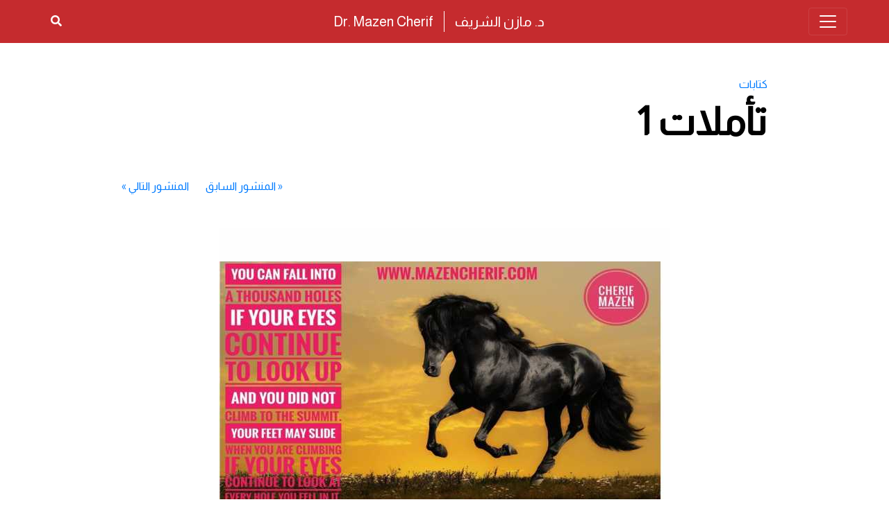

--- FILE ---
content_type: text/html; charset=UTF-8
request_url: https://www.mazencherif.com/ingml-literature/%D8%AA%D8%A3%D9%85%D9%84%D8%A7%D8%AA-1/
body_size: 10217
content:
<!DOCTYPE html>
<html dir="rtl" lang="ar">
<head>
    <meta charset="UTF-8">
    <meta name="viewport" content="width=device-width, initial-scale=1, shrink-to-fit=no">
    <meta http-equiv="X-UA-Compatible" content="ie=edge">

    <meta name="description" content="يمكنك أن تقع في ألف حفرة ان استمرت عيناك في النظر إلى أعلى ولم تصعد قدماك نحو القمة وقد تنزلق قدماك عند الصعود ان...">
    <title>تأملات 1 &#8211; MazenCherif</title>
<meta name='robots' content='max-image-preview:large' />
<link rel='dns-prefetch' href='//www.googletagmanager.com' />
<link rel='dns-prefetch' href='//fonts.googleapis.com' />
<link rel='dns-prefetch' href='//s.w.org' />
<script type="text/javascript">
window._wpemojiSettings = {"baseUrl":"https:\/\/s.w.org\/images\/core\/emoji\/14.0.0\/72x72\/","ext":".png","svgUrl":"https:\/\/s.w.org\/images\/core\/emoji\/14.0.0\/svg\/","svgExt":".svg","source":{"concatemoji":"https:\/\/www.mazencherif.com\/wp-includes\/js\/wp-emoji-release.min.js?ver=6.0.11"}};
/*! This file is auto-generated */
!function(e,a,t){var n,r,o,i=a.createElement("canvas"),p=i.getContext&&i.getContext("2d");function s(e,t){var a=String.fromCharCode,e=(p.clearRect(0,0,i.width,i.height),p.fillText(a.apply(this,e),0,0),i.toDataURL());return p.clearRect(0,0,i.width,i.height),p.fillText(a.apply(this,t),0,0),e===i.toDataURL()}function c(e){var t=a.createElement("script");t.src=e,t.defer=t.type="text/javascript",a.getElementsByTagName("head")[0].appendChild(t)}for(o=Array("flag","emoji"),t.supports={everything:!0,everythingExceptFlag:!0},r=0;r<o.length;r++)t.supports[o[r]]=function(e){if(!p||!p.fillText)return!1;switch(p.textBaseline="top",p.font="600 32px Arial",e){case"flag":return s([127987,65039,8205,9895,65039],[127987,65039,8203,9895,65039])?!1:!s([55356,56826,55356,56819],[55356,56826,8203,55356,56819])&&!s([55356,57332,56128,56423,56128,56418,56128,56421,56128,56430,56128,56423,56128,56447],[55356,57332,8203,56128,56423,8203,56128,56418,8203,56128,56421,8203,56128,56430,8203,56128,56423,8203,56128,56447]);case"emoji":return!s([129777,127995,8205,129778,127999],[129777,127995,8203,129778,127999])}return!1}(o[r]),t.supports.everything=t.supports.everything&&t.supports[o[r]],"flag"!==o[r]&&(t.supports.everythingExceptFlag=t.supports.everythingExceptFlag&&t.supports[o[r]]);t.supports.everythingExceptFlag=t.supports.everythingExceptFlag&&!t.supports.flag,t.DOMReady=!1,t.readyCallback=function(){t.DOMReady=!0},t.supports.everything||(n=function(){t.readyCallback()},a.addEventListener?(a.addEventListener("DOMContentLoaded",n,!1),e.addEventListener("load",n,!1)):(e.attachEvent("onload",n),a.attachEvent("onreadystatechange",function(){"complete"===a.readyState&&t.readyCallback()})),(e=t.source||{}).concatemoji?c(e.concatemoji):e.wpemoji&&e.twemoji&&(c(e.twemoji),c(e.wpemoji)))}(window,document,window._wpemojiSettings);
</script>
<style type="text/css">
img.wp-smiley,
img.emoji {
	display: inline !important;
	border: none !important;
	box-shadow: none !important;
	height: 1em !important;
	width: 1em !important;
	margin: 0 0.07em !important;
	vertical-align: -0.1em !important;
	background: none !important;
	padding: 0 !important;
}
</style>
	<link rel='stylesheet' id='wp-block-library-rtl-css'  href='https://www.mazencherif.com/wp-includes/css/dist/block-library/style-rtl.min.css?ver=6.0.11' type='text/css' media='all' />
<style id='global-styles-inline-css' type='text/css'>
body{--wp--preset--color--black: #000000;--wp--preset--color--cyan-bluish-gray: #abb8c3;--wp--preset--color--white: #ffffff;--wp--preset--color--pale-pink: #f78da7;--wp--preset--color--vivid-red: #cf2e2e;--wp--preset--color--luminous-vivid-orange: #ff6900;--wp--preset--color--luminous-vivid-amber: #fcb900;--wp--preset--color--light-green-cyan: #7bdcb5;--wp--preset--color--vivid-green-cyan: #00d084;--wp--preset--color--pale-cyan-blue: #8ed1fc;--wp--preset--color--vivid-cyan-blue: #0693e3;--wp--preset--color--vivid-purple: #9b51e0;--wp--preset--gradient--vivid-cyan-blue-to-vivid-purple: linear-gradient(135deg,rgba(6,147,227,1) 0%,rgb(155,81,224) 100%);--wp--preset--gradient--light-green-cyan-to-vivid-green-cyan: linear-gradient(135deg,rgb(122,220,180) 0%,rgb(0,208,130) 100%);--wp--preset--gradient--luminous-vivid-amber-to-luminous-vivid-orange: linear-gradient(135deg,rgba(252,185,0,1) 0%,rgba(255,105,0,1) 100%);--wp--preset--gradient--luminous-vivid-orange-to-vivid-red: linear-gradient(135deg,rgba(255,105,0,1) 0%,rgb(207,46,46) 100%);--wp--preset--gradient--very-light-gray-to-cyan-bluish-gray: linear-gradient(135deg,rgb(238,238,238) 0%,rgb(169,184,195) 100%);--wp--preset--gradient--cool-to-warm-spectrum: linear-gradient(135deg,rgb(74,234,220) 0%,rgb(151,120,209) 20%,rgb(207,42,186) 40%,rgb(238,44,130) 60%,rgb(251,105,98) 80%,rgb(254,248,76) 100%);--wp--preset--gradient--blush-light-purple: linear-gradient(135deg,rgb(255,206,236) 0%,rgb(152,150,240) 100%);--wp--preset--gradient--blush-bordeaux: linear-gradient(135deg,rgb(254,205,165) 0%,rgb(254,45,45) 50%,rgb(107,0,62) 100%);--wp--preset--gradient--luminous-dusk: linear-gradient(135deg,rgb(255,203,112) 0%,rgb(199,81,192) 50%,rgb(65,88,208) 100%);--wp--preset--gradient--pale-ocean: linear-gradient(135deg,rgb(255,245,203) 0%,rgb(182,227,212) 50%,rgb(51,167,181) 100%);--wp--preset--gradient--electric-grass: linear-gradient(135deg,rgb(202,248,128) 0%,rgb(113,206,126) 100%);--wp--preset--gradient--midnight: linear-gradient(135deg,rgb(2,3,129) 0%,rgb(40,116,252) 100%);--wp--preset--duotone--dark-grayscale: url('#wp-duotone-dark-grayscale');--wp--preset--duotone--grayscale: url('#wp-duotone-grayscale');--wp--preset--duotone--purple-yellow: url('#wp-duotone-purple-yellow');--wp--preset--duotone--blue-red: url('#wp-duotone-blue-red');--wp--preset--duotone--midnight: url('#wp-duotone-midnight');--wp--preset--duotone--magenta-yellow: url('#wp-duotone-magenta-yellow');--wp--preset--duotone--purple-green: url('#wp-duotone-purple-green');--wp--preset--duotone--blue-orange: url('#wp-duotone-blue-orange');--wp--preset--font-size--small: 13px;--wp--preset--font-size--medium: 20px;--wp--preset--font-size--large: 36px;--wp--preset--font-size--x-large: 42px;}.has-black-color{color: var(--wp--preset--color--black) !important;}.has-cyan-bluish-gray-color{color: var(--wp--preset--color--cyan-bluish-gray) !important;}.has-white-color{color: var(--wp--preset--color--white) !important;}.has-pale-pink-color{color: var(--wp--preset--color--pale-pink) !important;}.has-vivid-red-color{color: var(--wp--preset--color--vivid-red) !important;}.has-luminous-vivid-orange-color{color: var(--wp--preset--color--luminous-vivid-orange) !important;}.has-luminous-vivid-amber-color{color: var(--wp--preset--color--luminous-vivid-amber) !important;}.has-light-green-cyan-color{color: var(--wp--preset--color--light-green-cyan) !important;}.has-vivid-green-cyan-color{color: var(--wp--preset--color--vivid-green-cyan) !important;}.has-pale-cyan-blue-color{color: var(--wp--preset--color--pale-cyan-blue) !important;}.has-vivid-cyan-blue-color{color: var(--wp--preset--color--vivid-cyan-blue) !important;}.has-vivid-purple-color{color: var(--wp--preset--color--vivid-purple) !important;}.has-black-background-color{background-color: var(--wp--preset--color--black) !important;}.has-cyan-bluish-gray-background-color{background-color: var(--wp--preset--color--cyan-bluish-gray) !important;}.has-white-background-color{background-color: var(--wp--preset--color--white) !important;}.has-pale-pink-background-color{background-color: var(--wp--preset--color--pale-pink) !important;}.has-vivid-red-background-color{background-color: var(--wp--preset--color--vivid-red) !important;}.has-luminous-vivid-orange-background-color{background-color: var(--wp--preset--color--luminous-vivid-orange) !important;}.has-luminous-vivid-amber-background-color{background-color: var(--wp--preset--color--luminous-vivid-amber) !important;}.has-light-green-cyan-background-color{background-color: var(--wp--preset--color--light-green-cyan) !important;}.has-vivid-green-cyan-background-color{background-color: var(--wp--preset--color--vivid-green-cyan) !important;}.has-pale-cyan-blue-background-color{background-color: var(--wp--preset--color--pale-cyan-blue) !important;}.has-vivid-cyan-blue-background-color{background-color: var(--wp--preset--color--vivid-cyan-blue) !important;}.has-vivid-purple-background-color{background-color: var(--wp--preset--color--vivid-purple) !important;}.has-black-border-color{border-color: var(--wp--preset--color--black) !important;}.has-cyan-bluish-gray-border-color{border-color: var(--wp--preset--color--cyan-bluish-gray) !important;}.has-white-border-color{border-color: var(--wp--preset--color--white) !important;}.has-pale-pink-border-color{border-color: var(--wp--preset--color--pale-pink) !important;}.has-vivid-red-border-color{border-color: var(--wp--preset--color--vivid-red) !important;}.has-luminous-vivid-orange-border-color{border-color: var(--wp--preset--color--luminous-vivid-orange) !important;}.has-luminous-vivid-amber-border-color{border-color: var(--wp--preset--color--luminous-vivid-amber) !important;}.has-light-green-cyan-border-color{border-color: var(--wp--preset--color--light-green-cyan) !important;}.has-vivid-green-cyan-border-color{border-color: var(--wp--preset--color--vivid-green-cyan) !important;}.has-pale-cyan-blue-border-color{border-color: var(--wp--preset--color--pale-cyan-blue) !important;}.has-vivid-cyan-blue-border-color{border-color: var(--wp--preset--color--vivid-cyan-blue) !important;}.has-vivid-purple-border-color{border-color: var(--wp--preset--color--vivid-purple) !important;}.has-vivid-cyan-blue-to-vivid-purple-gradient-background{background: var(--wp--preset--gradient--vivid-cyan-blue-to-vivid-purple) !important;}.has-light-green-cyan-to-vivid-green-cyan-gradient-background{background: var(--wp--preset--gradient--light-green-cyan-to-vivid-green-cyan) !important;}.has-luminous-vivid-amber-to-luminous-vivid-orange-gradient-background{background: var(--wp--preset--gradient--luminous-vivid-amber-to-luminous-vivid-orange) !important;}.has-luminous-vivid-orange-to-vivid-red-gradient-background{background: var(--wp--preset--gradient--luminous-vivid-orange-to-vivid-red) !important;}.has-very-light-gray-to-cyan-bluish-gray-gradient-background{background: var(--wp--preset--gradient--very-light-gray-to-cyan-bluish-gray) !important;}.has-cool-to-warm-spectrum-gradient-background{background: var(--wp--preset--gradient--cool-to-warm-spectrum) !important;}.has-blush-light-purple-gradient-background{background: var(--wp--preset--gradient--blush-light-purple) !important;}.has-blush-bordeaux-gradient-background{background: var(--wp--preset--gradient--blush-bordeaux) !important;}.has-luminous-dusk-gradient-background{background: var(--wp--preset--gradient--luminous-dusk) !important;}.has-pale-ocean-gradient-background{background: var(--wp--preset--gradient--pale-ocean) !important;}.has-electric-grass-gradient-background{background: var(--wp--preset--gradient--electric-grass) !important;}.has-midnight-gradient-background{background: var(--wp--preset--gradient--midnight) !important;}.has-small-font-size{font-size: var(--wp--preset--font-size--small) !important;}.has-medium-font-size{font-size: var(--wp--preset--font-size--medium) !important;}.has-large-font-size{font-size: var(--wp--preset--font-size--large) !important;}.has-x-large-font-size{font-size: var(--wp--preset--font-size--x-large) !important;}
</style>
<link rel='stylesheet' id='ingml_bootstrap_css-css'  href='https://www.mazencherif.com/wp-content/themes/MazenCherif_V3/css/lib/bootstrap.min.css?ver=4.4.1' type='text/css' media='all' />
<link rel='stylesheet' id='ingml_fontawesome-css'  href='https://www.mazencherif.com/wp-content/themes/MazenCherif_V3/css/lib/fontawesome-all.min.css?ver=5.12.1' type='text/css' media='all' />
<link rel='stylesheet' id='ingml_google_fonts-css'  href='https://fonts.googleapis.com/css?family=Almarai%7CEl+Messiri&#038;display=swap&#038;ver=1.0.0' type='text/css' media='all' />
<link rel='stylesheet' id='ingml_custom_style-css'  href='https://www.mazencherif.com/wp-content/themes/MazenCherif_V3/style.css?ver=1.0.0' type='text/css' media='all' />
<link rel='stylesheet' id='ingml_custom_style-rtl-css'  href='https://www.mazencherif.com/wp-content/themes/MazenCherif_V3/style-rtl.css?ver=1.0.0' type='text/css' media='all' />
<link rel='stylesheet' id='ingml_custom_print_style-css'  href='https://www.mazencherif.com/wp-content/themes/MazenCherif_V3/css/print.css?ver=1.0.0' type='text/css' media='print' />
<link rel='stylesheet' id='ingml_fancybox_style-css'  href='https://www.mazencherif.com/wp-content/themes/MazenCherif_V3/css/lib/jquery.fancybox.min.css?ver=3.5.7' type='text/css' media='all' />
<script type='text/javascript' src='https://www.mazencherif.com/wp-includes/js/jquery/jquery.min.js?ver=3.6.0' id='jquery-core-js'></script>
<script type='text/javascript' src='https://www.mazencherif.com/wp-includes/js/jquery/jquery-migrate.min.js?ver=3.3.2' id='jquery-migrate-js'></script>

<!-- Google Analytics snippet added by Site Kit -->
<script type='text/javascript' src='https://www.googletagmanager.com/gtag/js?id=UA-100027838-1' id='google_gtagjs-js' async></script>
<script type='text/javascript' id='google_gtagjs-js-after'>
window.dataLayer = window.dataLayer || [];function gtag(){dataLayer.push(arguments);}
gtag('set', 'linker', {"domains":["www.mazencherif.com"]} );
gtag("js", new Date());
gtag("set", "developer_id.dZTNiMT", true);
gtag("config", "UA-100027838-1", {"anonymize_ip":true});
</script>

<!-- End Google Analytics snippet added by Site Kit -->
<link rel="EditURI" type="application/rsd+xml" title="RSD" href="https://www.mazencherif.com/xmlrpc.php?rsd" />
<link rel="wlwmanifest" type="application/wlwmanifest+xml" href="https://www.mazencherif.com/wp-includes/wlwmanifest.xml" /> 
<link rel="canonical" href="https://www.mazencherif.com/ingml-literature/%d8%aa%d8%a3%d9%85%d9%84%d8%a7%d8%aa-1/" />
<link rel='shortlink' href='https://www.mazencherif.com/?p=1770' />
<link rel="alternate" type="application/json+oembed" href="https://www.mazencherif.com/wp-json/oembed/1.0/embed?url=https%3A%2F%2Fwww.mazencherif.com%2Fingml-literature%2F%25d8%25aa%25d8%25a3%25d9%2585%25d9%2584%25d8%25a7%25d8%25aa-1%2F" />
<link rel="alternate" type="text/xml+oembed" href="https://www.mazencherif.com/wp-json/oembed/1.0/embed?url=https%3A%2F%2Fwww.mazencherif.com%2Fingml-literature%2F%25d8%25aa%25d8%25a3%25d9%2585%25d9%2584%25d8%25a7%25d8%25aa-1%2F&#038;format=xml" />
<meta name="generator" content="Site Kit by Google 1.89.0" />
<!-- Google AdSense snippet added by Site Kit -->
<meta name="google-adsense-platform-account" content="ca-host-pub-2644536267352236">
<meta name="google-adsense-platform-domain" content="sitekit.withgoogle.com">
<!-- End Google AdSense snippet added by Site Kit -->

<!-- Google Tag Manager snippet added by Site Kit -->
<script type="text/javascript">
			( function( w, d, s, l, i ) {
				w[l] = w[l] || [];
				w[l].push( {'gtm.start': new Date().getTime(), event: 'gtm.js'} );
				var f = d.getElementsByTagName( s )[0],
					j = d.createElement( s ), dl = l != 'dataLayer' ? '&l=' + l : '';
				j.async = true;
				j.src = 'https://www.googletagmanager.com/gtm.js?id=' + i + dl;
				f.parentNode.insertBefore( j, f );
			} )( window, document, 'script', 'dataLayer', 'GTM-5TXPH9S' );
			
</script>

<!-- End Google Tag Manager snippet added by Site Kit -->
<link rel="icon" href="https://www.mazencherif.com/wp-content/uploads/2019/04/cropped-favicon-32x32.png" sizes="32x32" />
<link rel="icon" href="https://www.mazencherif.com/wp-content/uploads/2019/04/cropped-favicon-192x192.png" sizes="192x192" />
<link rel="apple-touch-icon" href="https://www.mazencherif.com/wp-content/uploads/2019/04/cropped-favicon-180x180.png" />
<meta name="msapplication-TileImage" content="https://www.mazencherif.com/wp-content/uploads/2019/04/cropped-favicon-270x270.png" />

    <!--\Facebook Open Graph tags-->
        <meta property="og:url" content="https://www.mazencherif.com/ingml-literature/%D8%AA%D8%A3%D9%85%D9%84%D8%A7%D8%AA-1" />
    <meta property="og:type" content="article" />
    <meta property="og:title" content="تأملات 1" />
    <meta property="og:description" content="يمكنك أن تقع في ألف حفرة ان استمرت عيناك في النظر إلى أعلى ولم تصعد قدماك نحو القمة وقد تنزلق قدماك عند الصعود ان..." />
    <meta property="og:image" content="https://www.mazencherif.com/wp-content/uploads/2019/04/thougts.jpg" />

    <!-- Google Tag Manager -->
    <script>(function(w,d,s,l,i){w[l]=w[l]||[];w[l].push({'gtm.start':
    new Date().getTime(),event:'gtm.js'});var f=d.getElementsByTagName(s)[0],
    j=d.createElement(s),dl=l!='dataLayer'?'&l='+l:'';j.async=true;j.src=
    'https://www.googletagmanager.com/gtm.js?id='+i+dl;f.parentNode.insertBefore(j,f);
    })(window,document,'script','dataLayer','GTM-5TXPH9S');</script>
    <!-- End Google Tag Manager -->
</head>

<body data-rsssl=1>
    <div id="fb-root"></div>
    <script async defer crossorigin="anonymous" src="https://connect.facebook.net/ar_AR/sdk.js#xfbml=1&version=v3.2"></script>

    <!-- Google Tag Manager (noscript) -->
    <noscript><iframe src="https://www.googletagmanager.com/ns.html?id=GTM-5TXPH9S"
    height="0" width="0" style="display:none;visibility:hidden"></iframe></noscript>
    <!-- End Google Tag Manager (noscript) -->

    <header>
        <div class="container-fluid ingml_container-fluid ingml_bg-01">
            <div class="d-xl-none row lead py-3">
                <div class="col d-flex justify-content-center justify-content-sm-end">
                    <a class="d-block text-decoration-none text-white" href="https://www.mazencherif.com/" data-toggle="tooltip" title="الصفحة الرئيسية"><span>د. مازن الشريف</span></a>
                </div>
                <div class="d-none d-sm-block col-auto p-0 bg-white" style="width: 1px;"></div>
                <div class="col-sm d-flex justify-content-center justify-content-sm-start">
                    <a class="d-block text-decoration-none text-white" href="https://www.mazencherif.com/" data-toggle="tooltip" title="الصفحة الرئيسية"><span>Dr. Mazen Cherif</span></a>
                </div>
            </div>

            <div class="row">
                <div class="col-auto col-sm align-self-center navbar-dark d-print-none">
                    <button class="navbar-toggler" type="button" data-toggle="collapse" data-target="#ingml_navbar-menu" aria-controls="ingml_navbar-menu" aria-expanded="false" aria-label="Toggle navigation">
                        <span class="navbar-toggler-icon"></span>
                    </button>
                </div><!--\col-->

                <div class="d-none d-xl-block col text-nowrap align-self-center">
                    <div class="row lead py-3">
                        <div class="col d-flex justify-content-center justify-content-xl-end">
                            <a class="d-block text-decoration-none text-white" href="https://www.mazencherif.com/" data-toggle="tooltip" title="الصفحة الرئيسية"><span>د. مازن الشريف</span></a>
                        </div>
                        <div class="d-none d-xl-block col-auto p-0 bg-white" style="width: 1px;"></div>
                        <div class="col-xl d-flex justify-content-center justify-content-xl-start">
                            <a class="d-block text-decoration-none text-white" href="https://www.mazencherif.com/" data-toggle="tooltip" title="الصفحة الرئيسية"><span>Dr. Mazen Cherif</span></a>
                        </div>
                    </div>
                </div><!--\col-->

                <div class="col d-flex align-self-center justify-content-end">
                    
                    <!--Search Button modal trigger-->
                    <div class="d-inline-block align-self-center d-print-none" data-toggle="tooltip" title="ابحث في كامل الموقع">
                        <button type="button" class="btn rounded-0 ingml_nav-link-01" data-toggle="modal" data-target="#ingml_searchModal">
                            <i class="fas fa-search"></i>
                        </button>
                    </div>
                </div><!--\col-->
            </div><!--\row-->

            <nav class="navbar navbar-dark p-0">
                <div id="ingml_navbar-menu" class="collapse navbar-collapse align-self-center"><ul id="menu-%d8%a7%d9%84%d9%82%d8%a7%d8%a6%d9%85%d8%a9-%d8%a7%d9%84%d8%b1%d8%a6%d9%8a%d8%b3%d9%8a%d8%a9" class="navbar-nav p-0"><li itemscope="itemscope" itemtype="https://www.schema.org/SiteNavigationElement" id="menu-item-2992" class="menu-item menu-item-type-post_type menu-item-object-page menu-item-home menu-item-2992 nav-item"><a title="الصفحة الرئيسية" href="https://www.mazencherif.com/" class="nav-link"><i class="fas fa-home" aria-hidden="true"></i> <span class="sr-only">الصفحة الرئيسية</span></a></li>
<li itemscope="itemscope" itemtype="https://www.schema.org/SiteNavigationElement" id="menu-item-2986" class="menu-item menu-item-type-post_type menu-item-object-page menu-item-2986 nav-item"><a title="أخبار ومستجدات" href="https://www.mazencherif.com/news/" class="nav-link">أخبار ومستجدات</a></li>
<li itemscope="itemscope" itemtype="https://www.schema.org/SiteNavigationElement" id="menu-item-2985" class="menu-item menu-item-type-post_type menu-item-object-page current_page_parent menu-item-2985 nav-item"><a title="المقالات" href="https://www.mazencherif.com/%d8%b5%d9%81%d8%ad%d8%a9-%d8%a7%d9%84%d9%85%d9%82%d8%a7%d9%84%d8%a7%d8%aa/" class="nav-link">المقالات</a></li>
<li itemscope="itemscope" itemtype="https://www.schema.org/SiteNavigationElement" id="menu-item-3301" class="menu-item menu-item-type-post_type menu-item-object-page menu-item-3301 nav-item"><a title="كُتب واصدارات" href="https://www.mazencherif.com/books/" class="nav-link">كُتب واصدارات</a></li>
<li itemscope="itemscope" itemtype="https://www.schema.org/SiteNavigationElement" id="menu-item-2988" class="menu-item menu-item-type-post_type menu-item-object-page menu-item-2988 nav-item"><a title="أعمال أدبية" href="https://www.mazencherif.com/literature/" class="nav-link">أعمال أدبية</a></li>
<li itemscope="itemscope" itemtype="https://www.schema.org/SiteNavigationElement" id="menu-item-2990" class="menu-item menu-item-type-post_type menu-item-object-page menu-item-2990 nav-item"><a title="دراسات وأبحاث" href="https://www.mazencherif.com/studies/" class="nav-link">دراسات وأبحاث</a></li>
<li itemscope="itemscope" itemtype="https://www.schema.org/SiteNavigationElement" id="menu-item-2987" class="menu-item menu-item-type-post_type menu-item-object-page menu-item-2987 nav-item"><a title="أشرطة فيديو" href="https://www.mazencherif.com/videos/" class="nav-link">أشرطة فيديو</a></li>
<li itemscope="itemscope" itemtype="https://www.schema.org/SiteNavigationElement" id="menu-item-2989" class="menu-item menu-item-type-post_type menu-item-object-page menu-item-2989 nav-item"><a title="ألبومات الصور" href="https://www.mazencherif.com/photo-gallery/" class="nav-link">ألبومات الصور</a></li>
<li itemscope="itemscope" itemtype="https://www.schema.org/SiteNavigationElement" id="menu-item-2991" class="menu-item menu-item-type-custom menu-item-object-custom menu-item-2991 nav-item"><a title="السيرة الذاتية" href="https://mazencherif.com/author/mazencherif/" class="nav-link">السيرة الذاتية</a></li>
</ul></div>            </nav>
        </div><!--\container-fluid-->
    </header>

    <!--Modal-->
    <div class="modal fade" id="ingml_searchModal" tabindex="-1" role="dialog" aria-labelledby="ingml_searchModalLabel" aria-hidden="true">
        <div class="modal-dialog modal-lg modal-dialog-centered" role="document">
            <div class="modal-content">
                <div class="modal-header">
                    <h5 class="modal-title text-uppercase ingml_text-01" id="ingml_searchModalLabel">ابحث في كامل الموقع</h5>
                    <button type="button" class="close" style="margin-left:-1rem;" data-dismiss="modal" aria-label="Close">
                        <span aria-hidden="true">&times;</span>
                    </button>
                </div><!--\modal-header-->

                <div class="modal-body">
                    <form role="search" method="get" id="searchform" class="searchform" action="https://www.mazencherif.com/">
    <div class="input-group">
        <input type="text" value="" name="s" id="s" class="form-control ingml_border-01 rounded" style="border-top-left-radius:0 !important; border-bottom-left-radius:0 !important;" placeholder="اكتب هنا للبحث" aria-label="اكتب هنا للبحث">
        <div class="input-group-append">
            <button type="submit" id="searchsubmit" class="input-group-text btn ingml_btn-01 ingml_border-01 border-right-0 rounded" style="border-top-right-radius:0 !important; border-bottom-right-radius:0 !important;"><i class="fas fa-search"></i></button>
        </div>
    </div>
</form>                </div><!--\modal-body-->
            </div>
        </div>
    </div><!--\modal--><section>
        <div class="container-fluid ingml_container mt-5"><div class="text-uppercase ingml_the_category d-block mt-0 mb-2 text-primary d-print-none"><a href="https://www.mazencherif.com/literature_tax/%d9%83%d8%aa%d8%a7%d8%a8%d8%a7%d8%aa/">كتابات</a></div><h1 class="display-4 font-weight-bold ingml_text-02">تأملات 1</h1><ul class="nav justify-content-end p-0 my-5 d-print-none"><li class="nav-item text-uppercase text-primary"><div>&laquo; <a href="https://www.mazencherif.com/ingml-literature/%d8%b0%d9%84%d9%83-%d8%a7%d9%84%d8%a7%d9%86%d8%b3%d8%a7%d9%86/" rel="prev">المنشور السابق</a></div></li><li class="nav-item text-uppercase text-primary mr-4"><div><a href="https://www.mazencherif.com/ingml-literature/%d8%aa%d8%a3%d9%85%d9%84%d8%a7%d8%aa-3/" rel="next">المنشور التالي</a> &raquo;</div></li></ul><div class="overflow-hidden d-flex justify-content-center my-4"><a class="d-inline-block overflow-hidden" href="https://www.mazencherif.com/wp-content/uploads/2019/04/thougts.jpg" data-fancybox="gallery"><img class="ingml_lazy img-fluid mx-auto d-block" width="650" height="449" src="https://www.mazencherif.com/wp-content/uploads/2019/04/thougts-300x207.jpg" data-src="https://www.mazencherif.com/wp-content/uploads/2019/04/thougts.jpg" data-srcset="https://www.mazencherif.com/wp-content/uploads/2019/04/thougts.jpg 650w, https://www.mazencherif.com/wp-content/uploads/2019/04/thougts-300x207.jpg 300w" sizes="(max-width:650px) 100vw, 650px" alt=""></a></div><div class="row my-4">
                <div class="col-auto">
                    <p class="ingml_text-03 p-0 m-0"><time datetime="2019-01-16T13:53:06+03:00">2019-01-16</time></p>
                </div><div class="col">
                        <p class="ingml_text-03 p-0 m-0" dir="rtl"><span class="span-reading-time rt-reading-time"><span class="rt-label rt-prefix"></span> <span class="rt-time"> &lt; 1</span> <span class="rt-label rt-postfix">دقيقة</span></span> للقراءة</p>
                    </div></div><div class="my-4"><p>يمكنك أن تقع في ألف حفرة<br />
ان استمرت عيناك في النظر إلى أعلى<br />
ولم تصعد قدماك نحو القمة<br />
وقد تنزلق قدماك عند الصعود<br />
ان استمرت عيناك في النظر إلى كل حفرة وقعت فيها.</p>
<p>You can fall into a thousand holes<br />
If your eyes continue to look up<br />
And you did not climb to the summit.<br />
Your feet may slide when you are climbing<br />
If your eyes continue to look at every hole you fell in it.</p>
</div><div class="d-flex justify-content-start my-4 d-print-none">
                <div class="fb-like" data-href="https://www.mazencherif.com/ingml-literature/%d8%aa%d8%a3%d9%85%d9%84%d8%a7%d8%aa-1/" data-layout="button_count" data-action="like" data-size="large" data-show-faces="true" data-share="true"></div>
            </div><ul class="nav p-0 my-5 d-print-none"><li class="nav-item text-uppercase text-primary ml-4"><div>&laquo; <a href="https://www.mazencherif.com/ingml-literature/%d8%b0%d9%84%d9%83-%d8%a7%d9%84%d8%a7%d9%86%d8%b3%d8%a7%d9%86/" rel="prev">المنشور السابق</a></div></li><li class="nav-item text-uppercase text-primary"><div><a href="https://www.mazencherif.com/ingml-literature/%d8%aa%d8%a3%d9%85%d9%84%d8%a7%d8%aa-3/" rel="next">المنشور التالي</a> &raquo;</div></li></ul></div><!--\ingml_container-->
    </section><section>
            <div class="container-fluid ingml_container-fluid ingml_bg-02 pt-5 mt-5 d-print-none">
                <h3 class="text-uppercase ingml_text-01 mb-5">منشورات ذات صلة</h3>

                <div class="row"><div class="col-12 col-lg-6 mb-5">
                            <div class="row ingml_zoom"><div class="col-md-4 order-md-1">
                                        <div class="overflow-hidden"><a class="d-block" href="https://www.mazencherif.com/ingml-literature/%d9%87%d9%8a-%d8%a7%d9%84%d8%ad%d8%b1%d8%a8-%d9%8a%d8%a7-%d9%85%d9%88%d9%84%d8%a7%d9%8a/"><img class="ingml_lazy w-100 img-fluid mx-auto d-block" width="750" height="422" src="https://www.mazencherif.com/wp-content/uploads/2024/04/20220214_1644859716-479-300x169.jpg" data-src="https://www.mazencherif.com/wp-content/uploads/2024/04/20220214_1644859716-479.jpg" data-srcset="https://www.mazencherif.com/wp-content/uploads/2024/04/20220214_1644859716-479.jpg 750w, https://www.mazencherif.com/wp-content/uploads/2024/04/20220214_1644859716-479-300x169.jpg 300w" sizes="(max-width:750px) 100vw, 750px" alt=""></a></div>
                                    </div><div class="col mt-3 mt-md-0"><h5><a class="ingml_text-02 ingml_link-01" href="https://www.mazencherif.com/ingml-literature/%d9%87%d9%8a-%d8%a7%d9%84%d8%ad%d8%b1%d8%a8-%d9%8a%d8%a7-%d9%85%d9%88%d9%84%d8%a7%d9%8a/">هي الحرب يا مولاي</a></h5><div class="ingml_text-02 mt-3">هي الحرب يا مولاي. تدق طبولها، وتصهل خيولها. لها مع الكسوف خسف، ومع الخسوف عسف. تتبع خطوتها العاصفة، والريح والصيحة القاصفة. لا شيء في<span>...</span></div><div class="row mt-3"><div class="col">
                                                        <div class="ingml_text-03" dir="rtl"><span class="span-reading-time rt-reading-time"><span class="rt-label rt-prefix"></span> <span class="rt-time"> &lt; 1</span> <span class="rt-label rt-postfix">دقيقة</span></span> للقراءة</div>
                                                    </div></div></div></div>
                        </div><!--\col--><div class="col-12 col-lg-6 mb-5">
                            <div class="row ingml_zoom"><div class="col-md-4 order-md-1">
                                        <div class="overflow-hidden"><a class="d-block" href="https://www.mazencherif.com/ingml-literature/%d9%81%d9%8a-%d9%81%d9%82%d9%87-%d8%a7%d9%84%d9%85%d8%ad%d8%a8%d8%a9/"><img class="ingml_lazy w-100 img-fluid mx-auto d-block" width="962" height="1024" src="https://www.mazencherif.com/wp-content/uploads/2024/03/IMG-20240301-WA0240-282x300.jpg" data-src="https://www.mazencherif.com/wp-content/uploads/2024/03/IMG-20240301-WA0240-962x1024.jpg" data-srcset="https://www.mazencherif.com/wp-content/uploads/2024/03/IMG-20240301-WA0240-962x1024.jpg 962w, https://www.mazencherif.com/wp-content/uploads/2024/03/IMG-20240301-WA0240-282x300.jpg 282w, https://www.mazencherif.com/wp-content/uploads/2024/03/IMG-20240301-WA0240-768x817.jpg 768w, https://www.mazencherif.com/wp-content/uploads/2024/03/IMG-20240301-WA0240.jpg 1015w" sizes="(max-width:962px) 100vw, 962px" alt=""></a></div>
                                    </div><div class="col mt-3 mt-md-0"><h5><a class="ingml_text-02 ingml_link-01" href="https://www.mazencherif.com/ingml-literature/%d9%81%d9%8a-%d9%81%d9%82%d9%87-%d8%a7%d9%84%d9%85%d8%ad%d8%a8%d8%a9/">في فقه المحبة</a></h5><div class="ingml_text-02 mt-3">لي في الفؤاد أحيباب إذا حضروا حل الهناء وحل الفوز والظفر أرواحهم مثل طل الند مرهفة فهي النقاء فلا ضر ولا ضرر أما القلوب<span>...</span></div><div class="row mt-3"><div class="col">
                                                        <div class="ingml_text-03" dir="rtl"><span class="span-reading-time rt-reading-time"><span class="rt-label rt-prefix"></span> <span class="rt-time"> &lt; 1</span> <span class="rt-label rt-postfix">دقيقة</span></span> للقراءة</div>
                                                    </div></div></div></div>
                        </div><!--\col--><div class="col-12 col-lg-6 mb-5">
                            <div class="row ingml_zoom"><div class="col-md-4 order-md-1">
                                        <div class="overflow-hidden"><a class="d-block" href="https://www.mazencherif.com/ingml-literature/%d8%b9%d9%86%d8%af-%d8%a3%d8%b9%d8%aa%d8%a7%d8%a8-%d8%a7%d9%84%d8%ba%d9%88%d8%ab-%d8%a7%d9%84%d8%a7%d8%b9%d8%b8%d9%85/"><img class="ingml_lazy w-100 img-fluid mx-auto d-block" width="768" height="1024" src="https://www.mazencherif.com/wp-content/uploads/2024/02/IMG_20240211_073022_899-225x300.jpg" data-src="https://www.mazencherif.com/wp-content/uploads/2024/02/IMG_20240211_073022_899-768x1024.jpg" data-srcset="https://www.mazencherif.com/wp-content/uploads/2024/02/IMG_20240211_073022_899-768x1024.jpg 768w, https://www.mazencherif.com/wp-content/uploads/2024/02/IMG_20240211_073022_899-225x300.jpg 225w, https://www.mazencherif.com/wp-content/uploads/2024/02/IMG_20240211_073022_899.jpg 960w" sizes="(max-width:768px) 100vw, 768px" alt=""></a></div>
                                    </div><div class="col mt-3 mt-md-0"><h5><a class="ingml_text-02 ingml_link-01" href="https://www.mazencherif.com/ingml-literature/%d8%b9%d9%86%d8%af-%d8%a3%d8%b9%d8%aa%d8%a7%d8%a8-%d8%a7%d9%84%d8%ba%d9%88%d8%ab-%d8%a7%d9%84%d8%a7%d8%b9%d8%b8%d9%85/">عند أعتاب الغوث الاعظم</a></h5><div class="ingml_text-02 mt-3">صباح الخيرات والبركات. ها نحن عند أعتاب الغوث الأعظم، نوحد الله ونصلي على رسوله، وننتظر فتح باب الوصال. حال العشق لا يفهمه إلا العشاق،<span>...</span></div><div class="row mt-3"><div class="col">
                                                        <div class="ingml_text-03" dir="rtl"><span class="span-reading-time rt-reading-time"><span class="rt-label rt-prefix"></span> <span class="rt-time"> &lt; 1</span> <span class="rt-label rt-postfix">دقيقة</span></span> للقراءة</div>
                                                    </div></div></div></div>
                        </div><!--\col--><div class="col-12 col-lg-6 mb-5">
                            <div class="row ingml_zoom"><div class="col-md-4 order-md-1">
                                        <div class="overflow-hidden"><a class="d-block" href="https://www.mazencherif.com/ingml-literature/%d8%b9%d9%86%d8%af-%d8%a3%d8%b9%d8%aa%d8%a7%d8%a8-%d8%a7%d9%84%d9%83%d8%b1%d8%a7%d9%85/"><img class="ingml_lazy w-100 img-fluid mx-auto d-block" width="579" height="1024" src="https://www.mazencherif.com/wp-content/uploads/2024/02/IMG_20240210_132121_165-170x300.jpg" data-src="https://www.mazencherif.com/wp-content/uploads/2024/02/IMG_20240210_132121_165-579x1024.jpg" data-srcset="https://www.mazencherif.com/wp-content/uploads/2024/02/IMG_20240210_132121_165-579x1024.jpg 579w, https://www.mazencherif.com/wp-content/uploads/2024/02/IMG_20240210_132121_165-170x300.jpg 170w, https://www.mazencherif.com/wp-content/uploads/2024/02/IMG_20240210_132121_165.jpg 724w" sizes="(max-width:579px) 100vw, 579px" alt=""></a></div>
                                    </div><div class="col mt-3 mt-md-0"><h5><a class="ingml_text-02 ingml_link-01" href="https://www.mazencherif.com/ingml-literature/%d8%b9%d9%86%d8%af-%d8%a3%d8%b9%d8%aa%d8%a7%d8%a8-%d8%a7%d9%84%d9%83%d8%b1%d8%a7%d9%85/">عند أعتاب الكرام</a></h5><div class="ingml_text-02 mt-3">عند باب خلوة سيدي عبد القادر الجيلاني قدس الله سره، وبجوار ضريحه الشريف، ثلاثة من عشاقه ومريديه وأبنائه، وأولاد أمه فاطمة، جلسوا بافتقار، يرجون<span>...</span></div><div class="row mt-3"><div class="col">
                                                        <div class="ingml_text-03" dir="rtl"><span class="span-reading-time rt-reading-time"><span class="rt-label rt-prefix"></span> <span class="rt-time"> &lt; 1</span> <span class="rt-label rt-postfix">دقيقة</span></span> للقراءة</div>
                                                    </div></div></div></div>
                        </div><!--\col--><div class="col-12 col-lg-6 mb-5">
                            <div class="row ingml_zoom"><div class="col-md-4 order-md-1">
                                        <div class="overflow-hidden"><a class="d-block" href="https://www.mazencherif.com/ingml-literature/%d8%ad%d9%82%d9%8a%d9%82%d8%a9-%d9%88%d8%b7%d8%b1%d9%8a%d9%82%d8%a9/"><img class="ingml_lazy w-100 img-fluid mx-auto d-block" width="768" height="1024" src="https://www.mazencherif.com/wp-content/uploads/2024/02/IMG_20240201_142313_901-225x300.jpg" data-src="https://www.mazencherif.com/wp-content/uploads/2024/02/IMG_20240201_142313_901-768x1024.jpg" data-srcset="https://www.mazencherif.com/wp-content/uploads/2024/02/IMG_20240201_142313_901-768x1024.jpg 768w, https://www.mazencherif.com/wp-content/uploads/2024/02/IMG_20240201_142313_901-225x300.jpg 225w, https://www.mazencherif.com/wp-content/uploads/2024/02/IMG_20240201_142313_901.jpg 960w" sizes="(max-width:768px) 100vw, 768px" alt=""></a></div>
                                    </div><div class="col mt-3 mt-md-0"><h5><a class="ingml_text-02 ingml_link-01" href="https://www.mazencherif.com/ingml-literature/%d8%ad%d9%82%d9%8a%d9%82%d8%a9-%d9%88%d8%b7%d8%b1%d9%8a%d9%82%d8%a9/">حقيقة وطريقة</a></h5><div class="ingml_text-02 mt-3">سأل سائل عن حقيقتي وطريقتي. أما حقيقتي فقد دافعت عن البلاد، ووقفت لها حين هجم السواد، وارتجف العباد. وما زلت عَلَما راسخا، وعِلْما باذخا.<span>...</span></div><div class="row mt-3"><div class="col">
                                                        <div class="ingml_text-03" dir="rtl"><span class="span-reading-time rt-reading-time"><span class="rt-label rt-prefix"></span> <span class="rt-time"> &lt; 1</span> <span class="rt-label rt-postfix">دقيقة</span></span> للقراءة</div>
                                                    </div></div></div></div>
                        </div><!--\col--><div class="col-12 col-lg-6 mb-5">
                            <div class="row ingml_zoom"><div class="col-md-4 order-md-1">
                                        <div class="overflow-hidden"><a class="d-block" href="https://www.mazencherif.com/ingml-literature/%d8%b5%d8%a8%d8%a7%d8%ad-%d8%a7%d9%84%d8%ae%d9%8a%d8%b1-%d9%8a%d8%a7-%d8%b9%d9%8a%d8%af-%d9%85%d9%8a%d9%84%d8%a7%d8%af%d9%8a/"><img class="ingml_lazy w-100 img-fluid mx-auto d-block" width="768" height="1024" src="https://www.mazencherif.com/wp-content/uploads/2024/01/IMG-20240126-WA0047-225x300.jpg" data-src="https://www.mazencherif.com/wp-content/uploads/2024/01/IMG-20240126-WA0047-768x1024.jpg" data-srcset="https://www.mazencherif.com/wp-content/uploads/2024/01/IMG-20240126-WA0047-768x1024.jpg 768w, https://www.mazencherif.com/wp-content/uploads/2024/01/IMG-20240126-WA0047-225x300.jpg 225w, https://www.mazencherif.com/wp-content/uploads/2024/01/IMG-20240126-WA0047.jpg 960w" sizes="(max-width:768px) 100vw, 768px" alt=""></a></div>
                                    </div><div class="col mt-3 mt-md-0"><h5><a class="ingml_text-02 ingml_link-01" href="https://www.mazencherif.com/ingml-literature/%d8%b5%d8%a8%d8%a7%d8%ad-%d8%a7%d9%84%d8%ae%d9%8a%d8%b1-%d9%8a%d8%a7-%d8%b9%d9%8a%d8%af-%d9%85%d9%8a%d9%84%d8%a7%d8%af%d9%8a/">صباح الخير يا عيد ميلادي</a></h5><div class="ingml_text-02 mt-3">صباح الخير يا عيد ميلادي. أقبل ولا تخف، فلا خوف بعد اليوم، ولا خوف قبله إلا عليه، أن لا يأتي بعد طول انتظار، وكبير<span>...</span></div><div class="row mt-3"><div class="col">
                                                        <div class="ingml_text-03" dir="rtl"><span class="span-reading-time rt-reading-time"><span class="rt-label rt-prefix"></span> <span class="rt-time"> &lt; 1</span> <span class="rt-label rt-postfix">دقيقة</span></span> للقراءة</div>
                                                    </div></div></div></div>
                        </div><!--\col--><div class="col-12 col-lg-6 mb-5">
                            <div class="row ingml_zoom"><div class="col-md-4 order-md-1">
                                        <div class="overflow-hidden"><a class="d-block" href="https://www.mazencherif.com/ingml-literature/%d8%b4%d9%85%d8%b3-%d8%ae%d8%b6%d8%b1%d8%a7%d8%a1/"><img class="ingml_lazy w-100 img-fluid mx-auto d-block" width="920" height="1024" src="https://www.mazencherif.com/wp-content/uploads/2024/01/IMG_20240123_111637_781-270x300.jpg" data-src="https://www.mazencherif.com/wp-content/uploads/2024/01/IMG_20240123_111637_781-920x1024.jpg" data-srcset="https://www.mazencherif.com/wp-content/uploads/2024/01/IMG_20240123_111637_781-920x1024.jpg 920w, https://www.mazencherif.com/wp-content/uploads/2024/01/IMG_20240123_111637_781-270x300.jpg 270w, https://www.mazencherif.com/wp-content/uploads/2024/01/IMG_20240123_111637_781-768x855.jpg 768w, https://www.mazencherif.com/wp-content/uploads/2024/01/IMG_20240123_111637_781.jpg 1150w" sizes="(max-width:920px) 100vw, 920px" alt=""></a></div>
                                    </div><div class="col mt-3 mt-md-0"><h5><a class="ingml_text-02 ingml_link-01" href="https://www.mazencherif.com/ingml-literature/%d8%b4%d9%85%d8%b3-%d8%ae%d8%b6%d8%b1%d8%a7%d8%a1/">شمس خضراء</a></h5><div class="ingml_text-02 mt-3">لست سوى عاشق. ومن كان عاشقا رأى كل محال ممكنا، وكل شاهق قريبا، وكل ملحمة يسيرة، ولم يجد في المشقة مشقة، ولا في العسير<span>...</span></div><div class="row mt-3"><div class="col">
                                                        <div class="ingml_text-03" dir="rtl"><span class="span-reading-time rt-reading-time"><span class="rt-label rt-prefix"></span> <span class="rt-time"> &lt; 1</span> <span class="rt-label rt-postfix">دقيقة</span></span> للقراءة</div>
                                                    </div></div></div></div>
                        </div><!--\col--><div class="col-12 col-lg-6 mb-5">
                            <div class="row ingml_zoom"><div class="col-md-4 order-md-1">
                                        <div class="overflow-hidden"><a class="d-block" href="https://www.mazencherif.com/ingml-literature/%d8%b1%d8%af%d9%87%d8%a7-%d8%b9%d9%84%d9%8a-%d9%85%d8%b1%d8%a9-%d8%a3%d8%ae%d8%b1%d9%89/"><img class="ingml_lazy w-100 img-fluid mx-auto d-block" width="1024" height="1024" src="https://www.mazencherif.com/wp-content/uploads/2024/01/IMG-20240111-WA0110-300x300.jpg" data-src="https://www.mazencherif.com/wp-content/uploads/2024/01/IMG-20240111-WA0110-1024x1024.jpg" data-srcset="https://www.mazencherif.com/wp-content/uploads/2024/01/IMG-20240111-WA0110-1024x1024.jpg 1024w, https://www.mazencherif.com/wp-content/uploads/2024/01/IMG-20240111-WA0110-300x300.jpg 300w, https://www.mazencherif.com/wp-content/uploads/2024/01/IMG-20240111-WA0110-150x150.jpg 150w, https://www.mazencherif.com/wp-content/uploads/2024/01/IMG-20240111-WA0110-768x768.jpg 768w, https://www.mazencherif.com/wp-content/uploads/2024/01/IMG-20240111-WA0110.jpg 1080w" sizes="(max-width:1024px) 100vw, 1024px" alt=""></a></div>
                                    </div><div class="col mt-3 mt-md-0"><h5><a class="ingml_text-02 ingml_link-01" href="https://www.mazencherif.com/ingml-literature/%d8%b1%d8%af%d9%87%d8%a7-%d8%b9%d9%84%d9%8a-%d9%85%d8%b1%d8%a9-%d8%a3%d8%ae%d8%b1%d9%89/">ردها علي مرة أخرى</a></h5><div class="ingml_text-02 mt-3">صباح الخير. عندما نقدم علما مختلفا، لا يعني ذلك أننا ندجل على الناس. وحين أغير مجال التخصص، فذلك لا يعني فقدان التخصص الذي سبقه.<span>...</span></div><div class="row mt-3"><div class="col">
                                                        <div class="ingml_text-03" dir="rtl"><span class="span-reading-time rt-reading-time"><span class="rt-label rt-prefix"></span> <span class="rt-time"> 2</span> <span class="rt-label rt-postfix">دقائق</span></span> للقراءة</div>
                                                    </div></div></div></div>
                        </div><!--\col--><div class="col-12 col-lg-6 mb-5">
                            <div class="row ingml_zoom"><div class="col-md-4 order-md-1">
                                        <div class="overflow-hidden"><a class="d-block" href="https://www.mazencherif.com/ingml-literature/%d9%82%d8%a7%d9%84-%d9%84%d9%8a-%d9%83%d9%84-%d8%b4%d9%8a%d8%a1/"><img class="ingml_lazy w-100 img-fluid mx-auto d-block" width="1024" height="754" src="https://www.mazencherif.com/wp-content/uploads/2023/11/IMG_20231127_065436_707-300x221.jpg" data-src="https://www.mazencherif.com/wp-content/uploads/2023/11/IMG_20231127_065436_707-1024x754.jpg" data-srcset="https://www.mazencherif.com/wp-content/uploads/2023/11/IMG_20231127_065436_707-1024x754.jpg 1024w, https://www.mazencherif.com/wp-content/uploads/2023/11/IMG_20231127_065436_707-300x221.jpg 300w, https://www.mazencherif.com/wp-content/uploads/2023/11/IMG_20231127_065436_707-768x566.jpg 768w, https://www.mazencherif.com/wp-content/uploads/2023/11/IMG_20231127_065436_707.jpg 1280w" sizes="(max-width:1024px) 100vw, 1024px" alt=""></a></div>
                                    </div><div class="col mt-3 mt-md-0"><h5><a class="ingml_text-02 ingml_link-01" href="https://www.mazencherif.com/ingml-literature/%d9%82%d8%a7%d9%84-%d9%84%d9%8a-%d9%83%d9%84-%d8%b4%d9%8a%d8%a1/">قال لي كل شيء</a></h5><div class="ingml_text-02 mt-3">قال لي الجب يوم رموني في غيابته: لا تبتئس من وحشتي، ولا تكتئب من ظلمتي. فالطريق إلى العز يمر حتما بي. ومن رموك في<span>...</span></div><div class="row mt-3"><div class="col">
                                                        <div class="ingml_text-03" dir="rtl"><span class="span-reading-time rt-reading-time"><span class="rt-label rt-prefix"></span> <span class="rt-time"> &lt; 1</span> <span class="rt-label rt-postfix">دقيقة</span></span> للقراءة</div>
                                                    </div></div></div></div>
                        </div><!--\col--><div class="col-12 col-lg-6 mb-5">
                            <div class="row ingml_zoom"><div class="col-md-4 order-md-1">
                                        <div class="overflow-hidden"><a class="d-block" href="https://www.mazencherif.com/ingml-literature/%d9%82%d9%84%d8%a8-%d9%84%d8%a7-%d9%8a%d9%87%d9%86/"><img class="ingml_lazy w-100 img-fluid mx-auto d-block" width="736" height="946" src="https://www.mazencherif.com/wp-content/uploads/2023/11/825e11c69cb4331dd4a2971419a06d5e-233x300.jpg" data-src="https://www.mazencherif.com/wp-content/uploads/2023/11/825e11c69cb4331dd4a2971419a06d5e.jpg" data-srcset="https://www.mazencherif.com/wp-content/uploads/2023/11/825e11c69cb4331dd4a2971419a06d5e.jpg 736w, https://www.mazencherif.com/wp-content/uploads/2023/11/825e11c69cb4331dd4a2971419a06d5e-233x300.jpg 233w" sizes="(max-width:736px) 100vw, 736px" alt=""></a></div>
                                    </div><div class="col mt-3 mt-md-0"><h5><a class="ingml_text-02 ingml_link-01" href="https://www.mazencherif.com/ingml-literature/%d9%82%d9%84%d8%a8-%d9%84%d8%a7-%d9%8a%d9%87%d9%86/">قلب لا يهن</a></h5><div class="ingml_text-02 mt-3">الوهن لا يصل إلى قلبي يا شيطان. يصل إليه الحزن، ولطالما مزقه، فهو قلب عاشق، والقلوب العاشقة تحزن أكثر مما تفرح، وإذا أسعدها وصال،<span>...</span></div><div class="row mt-3"><div class="col">
                                                        <div class="ingml_text-03" dir="rtl"><span class="span-reading-time rt-reading-time"><span class="rt-label rt-prefix"></span> <span class="rt-time"> &lt; 1</span> <span class="rt-label rt-postfix">دقيقة</span></span> للقراءة</div>
                                                    </div></div></div></div>
                        </div><!--\col--></div><!--\row-->
            </div><!--\container-fluid-->
        </section>    <footer>
        <div class="container-fluid ingml_container-fluid ingml_bg-01 text-white mt-5 py-3 d-print-none">
            <ul class="nav p-0">
                        <li class="nav-item dropdown">
                            <div class="ingml_nav-link-01" role="button" id="ingml_fcbDropdown" data-toggle="dropdown" aria-haspopup="true" aria-expanded="false">
                                <div class="nav-link dropdown-toggle px-1" data-toggle="tooltip" title="facebook"><i class="fab fa-facebook-f mx-1"></i></div>
                            </div>
        
                            <div class="dropdown-menu" aria-labelledby="ingml_fcbDropdown">
                                <a class="dropdown-item" href="https://www.facebook.com/dr.cherif.mazen" target="_blank">صفحة الدكتور مازن الشريف</a>
                                <a class="dropdown-item" href="https://www.facebook.com/mofaker.mazen.cherif/" target="_blank">صفحة المفكر مازن الشريف</a>
                                <a class="dropdown-item" href="https://www.facebook.com/%D8%A7%D9%84%D8%B4%D9%8A%D8%AE-%D9%85%D8%A7%D8%B2%D9%86-%D8%A7%D9%84%D8%B4%D8%B1%D9%8A%D9%81-332940203548226/" target="_blank">صفحة الشيخ مازن الشريف</a>
                                <a class="dropdown-item" href="https://www.facebook.com/mazenpoetry/" target="_blank">روائع الشاعر مازن الشريف</a>
                                <a class="dropdown-item" href="https://www.facebook.com/Photos-Only-By-Mazen-Cherif-%D8%B5%D9%88%D8%B1-%D9%81%D9%82%D8%B7-%D9%85%D8%A7%D8%B2%D9%86-%D8%A7%D9%84%D8%B4%D8%B1%D9%8A%D9%81-1986872048193149/" target="_blank">صفحة صور فقط مازن الشريف</a>
                            </div>
                        </li>
                        <li class="nav-item">
                            <a class="nav-link ingml_nav-link-01 px-2" href="https://www.instagram.com/mazen_cherif" target="_blank" data-toggle="tooltip" title="instagram"><i class="fab fa-instagram"></i></a>
                        </li>
        
                        <li class="nav-item">
                            <a class="nav-link ingml_nav-link-01 px-2" href="https://www.youtube.com/channel/UCXYCnYgVBz8mwdDFn5VMzsA" target="_blank" data-toggle="tooltip" title="youtube"><i class="fab fa-youtube"></i></a>
                        </li>
                    </ul><div class="text-white-50 mt-4">© 2026. حقوق الطبع والنشر محفوظة.
                </div>        </div><!--\container-fluid-->
    </footer>
    		<!-- Google Tag Manager (noscript) snippet added by Site Kit -->
		<noscript>
			<iframe src="https://www.googletagmanager.com/ns.html?id=GTM-5TXPH9S" height="0" width="0" style="display:none;visibility:hidden"></iframe>
		</noscript>
		<!-- End Google Tag Manager (noscript) snippet added by Site Kit -->
		<script type='text/javascript' src='https://www.mazencherif.com/wp-content/themes/MazenCherif_V3/js/lib/popper.min.js?ver=1.0.0' id='ingml_tooltip_script-js'></script>
<script type='text/javascript' src='https://www.mazencherif.com/wp-content/themes/MazenCherif_V3/js/lib/bootstrap.min.js?ver=4.4.1' id='ingml_bootstrap_script-js'></script>
<script type='text/javascript' src='https://www.mazencherif.com/wp-content/themes/MazenCherif_V3/js/lib/jquery.fancybox.min.js?ver=3.5.7' id='ingml_fancybox_script-js'></script>
<script type='text/javascript' src='https://www.mazencherif.com/wp-content/themes/MazenCherif_V3/js/ingml_gallery.js?ver=1.0.0' id='ingml_gallery_script-js'></script>
<script type='text/javascript' src='https://www.mazencherif.com/wp-content/themes/MazenCherif_V3/js/lib/lazyload.min.js?ver=1.0.0' id='ingml_lazyload_script-js'></script>
<script type='text/javascript' src='https://www.mazencherif.com/wp-content/themes/MazenCherif_V3/js/custom.js?ver=1.0.0' id='ingml_custom_script-js'></script>
</body>
</html>

--- FILE ---
content_type: text/css
request_url: https://www.mazencherif.com/wp-content/themes/MazenCherif_V3/css/print.css?ver=1.0.0
body_size: 85
content:
body {
    color-adjust: exact;
    -webkit-print-color-adjust: exact; 
}

/*------------*/
.ingml_link-01, .ingml_link-01 a, .ingml_link-02, .ingml_link-02 a, .ingml_the_category a {
    text-decoration: none !important;
}

/*------------ Lazy load images */
.ingml_lazy {
    filter: none;
    -webkit-filter: none;
    -moz-filter: none;
}

--- FILE ---
content_type: application/javascript
request_url: https://www.mazencherif.com/wp-content/themes/MazenCherif_V3/js/custom.js?ver=1.0.0
body_size: 271
content:
jQuery(document).ready(function($) {
    "use strict";
    //Tooltip
    $('[data-toggle="tooltip"]').tooltip();

    //Modal search input focus
    $('#ingml_searchModal').on('shown.bs.modal', function () {
        $('#s').trigger('focus');
        $('#s').css({
            'box-shadow':'none'
        });
    })
    
    //Lazyload images
    var lazyLoadInstances = [];
    //heck when the .ingml_lazy divs enter the viewport
    var lazyLazy = new LazyLoad({
        elements_selector: ".ingml_lazy",
        threshold: 0,
        callback_enter: function(el) {
            var oneLL = new LazyLoad({container: el});
            lazyLoadInstances.push(oneLL);
        }
    });
});